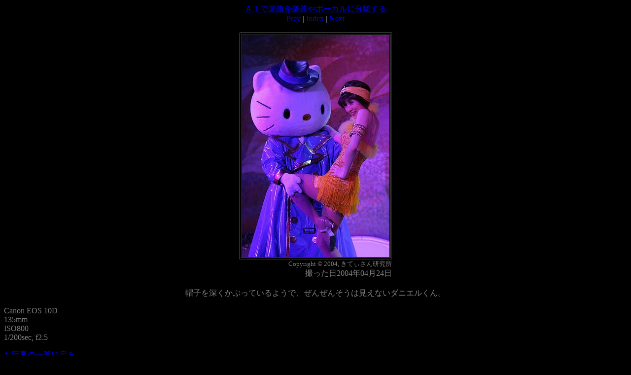

--- FILE ---
content_type: text/html; charset=X-SJIS
request_url: http://kumachan.nce.buttobi.net/photo/ff1/ff110.htm
body_size: 1623
content:
<!DOCTYPE HTML PUBLIC "-//W3C//DTD HTML 4.01 Transitional//EN">
<html>
<head>
<meta http-equiv="Content-Type" content="text/html; charset=x-sjis">
<meta name="GENERATOR" content="BreezeBrowser, www.breezesys.com">
<title>妖精フローレンス 24-Apr-2004</title>
<center><a href="https://makareus.com">ＡＩで楽曲を楽器やボーカルに分離する</a></center></head>
<body bgcolor="black" text="gray">
<center>
<a href="ff109.htm">Prev</a> | <a href="index.htm">Index</a> | <a href="ff111.htm">Next</a>
<p>
<table>
<tr>
<td align="right">
	<table border bordercolorlight="#aaaaaa">
	<tr>
	<td><font color=black><img src="ff110_std.jpg" width="299" height="450" alt=""></font></td>
	</tr>
	</table>
<font size="-1">Copyright &copy; 2004, きてぃさん研究所</font>
<br>撮った日2004年04月24日
</td></tr></table>
<p>
帽子を深くかぶっているようで、ぜんぜんそうは見えないダニエルくん。
<p>
</center>
Canon EOS 10D<br>
135mm<br>
ISO800<br>
1/200sec, f2.5
<P><A href="index.htm">お写真の一覧に戻る</A></P>
<P><A href="../../index.html">Back to おぴゅ～ろ探検隊TOP</A></P>
<br /><div style="position: relative; z-index:255;"><table border="0" cellspacing="0" cellpadding="3" align="center"><tr align="center"><td align="center" nowrap="nowrap"><div id="7446ddc57a088a70df6f3e5016a28a3b" > <script type="text/javascript">  microadCompass.queue.push({   "spot": "7446ddc57a088a70df6f3e5016a28a3b",   "url": "${COMPASS_EXT_URL}",   "referrer": "${COMPASS_EXT_REF}"  }); </script></div>
</td></tr></table>
<a href="http://digitalswift.net/"><img src="http://ams.buttobi.net/pics/spacer.gif" width="1" height="1" border="0" /></a></div>
</body>
</html>